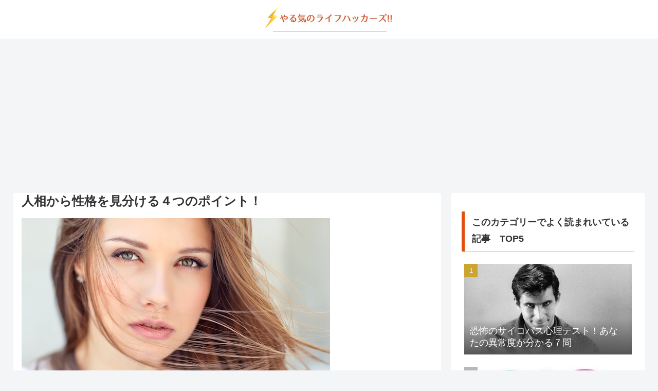

--- FILE ---
content_type: text/html; charset=utf-8
request_url: https://www.google.com/recaptcha/api2/aframe
body_size: 265
content:
<!DOCTYPE HTML><html><head><meta http-equiv="content-type" content="text/html; charset=UTF-8"></head><body><script nonce="gtH7gnSeLM1cDTbq6BrhRg">/** Anti-fraud and anti-abuse applications only. See google.com/recaptcha */ try{var clients={'sodar':'https://pagead2.googlesyndication.com/pagead/sodar?'};window.addEventListener("message",function(a){try{if(a.source===window.parent){var b=JSON.parse(a.data);var c=clients[b['id']];if(c){var d=document.createElement('img');d.src=c+b['params']+'&rc='+(localStorage.getItem("rc::a")?sessionStorage.getItem("rc::b"):"");window.document.body.appendChild(d);sessionStorage.setItem("rc::e",parseInt(sessionStorage.getItem("rc::e")||0)+1);localStorage.setItem("rc::h",'1764177290805');}}}catch(b){}});window.parent.postMessage("_grecaptcha_ready", "*");}catch(b){}</script></body></html>